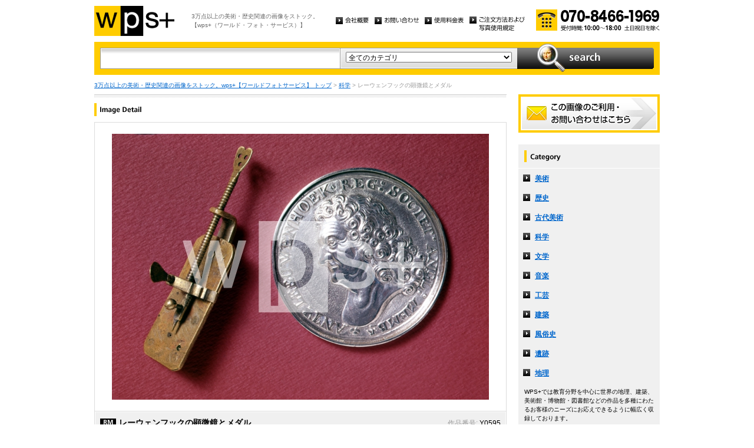

--- FILE ---
content_type: text/html
request_url: http://wpsfoto.sakura.ne.jp/items/Y0595
body_size: 11018
content:
<!DOCTYPE html PUBLIC "-//W3C//DTD XHTML 1.0 Transitional//EN" "http://www.w3.org/TR/xhtml1/DTD/xhtml1-transitional.dtd">
<html xmlns="http://www.w3.org/1999/xhtml" xml:lang="ja" lang="ja">
<head>
<meta http-equiv="Content-Type" content="text/html; charset=UTF-8" />
<title>レーウェンフックの顕微鏡とメダル - 科学 | wps+（ワールド・フォト・サービス）</title>
<meta name="description" content="" />
<meta name="keywords" content="" />
<meta http-equiv="Content-Style-Type" content="text/css" />
<meta http-equiv="Content-Script-Type" content="text/javascript" />
<link type="text/css" rel="stylesheet" href="/common/css/import.css" media="all" />
<script type="text/javascript" src="/common/js/jquery.js"></script>
<script type="text/javascript" src="/common/js/common.js"></script>
<script type="text/javascript" src="/common/js/jquery.biggerlink.js"></script>
<script type="text/javascript">
$(function(){
	$('.item_thumb').biggerlink();
});
</script>
<script type="text/javascript">

  var _gaq = _gaq || [];
  _gaq.push(['_setAccount', 'UA-11212125-4']);
  _gaq.push(['_trackPageview']);

  (function() {
    var ga = document.createElement('script'); ga.type = 'text/javascript'; ga.async = true;
    ga.src = ('https:' == document.location.protocol ? 'https://ssl' : 'http://www') + '.google-analytics.com/ga.js';
    var s = document.getElementsByTagName('script')[0]; s.parentNode.insertBefore(ga, s);
  })();

</script>
</head>
<body>
<div id="structure">
	<div id="header">
		<p><a href="/"><img src="/common/image/header_logo.gif" alt="wps+（ワールド・フォト・サービス）" width="136" height="51" /></a></p>
		<p id="header_text">3万点以上の美術・歴史関連の画像をストック。<br />
			【wps+（ワールド・フォト・サービス）】</p>
		<ul class="unav">
			<li><a href="/overview/"><img src="/common/image/unav_overview_off.gif" alt="会社概要" width="56" height="12" /></a></li>
			<li><a href="/inquiry/"><img src="/common/image/unav_contact_off.gif" alt="お問い合わせ" width="75" height="12" /></a></li>
			<li><a href="/price/"><img src="/common/image/unav_price_off.gif" alt="使用料金表" width="66" height="12" /></a></li>
			<li><a href="/provision/"><img src="/common/image/unav_rule_off.gif" alt="写真貸出規定" /></a></li>
		</ul>
		<p id="header_contact">
			<img src="/common/image/img_contact_20250601.png" alt="お電話でのお問い合わせ[受付時間; 10:00〜18:00 土日祝日を除く]" width="210" height="36" />
		</p>
	<!-- /header --></div>	<hr />
	<div id="contents">
		<div id="search">
			<form id="search_inner" action="/list.php" method="GET">
				<input type="text" id="input_search" name="kw" value="" />
				<div id="select_category">
					<select name="ct">
						<option value="">全てのカテゴリ</option>
						<option value="美術" >美術</option>
						<option value="歴史" >歴史</option>
						<option value="古代美術" >古代美術</option>
						<option value="科学" >科学</option>
						<option value="文学" >文学</option>
						<option value="音楽" >音楽</option>
						<option value="工芸" >工芸</option>
						<option value="建築" >建築</option>
						<option value="風俗史" >風俗史</option>
						<option value="遺跡" >遺跡</option>
						<option value="地理" >地理</option>
					</select>
				</div>
				<input type="image" id="btn_search" src="/common/image/btn_search_off.jpg" alt="search" />
			</form>
		<!-- /search --></div>		<p id="topic_path"><a href="/">3万点以上の美術・歴史関連の画像をストック。wps+【ワールドフォトサービス】 トップ</a> &gt; <a href="/list.php?ct=%E7%A7%91%E5%AD%A6">科学</a> &gt; レーウェンフックの顕微鏡とメダル</p>
		<div id="main">
			<div class="dot_section_1 nmt">
				<h1 class="headline"><img src="image/h1_detail.gif" alt="Image Detail" width="70" height="12" /></h1>
			</div>
			<div id="detail">
				<table id="detail_img">
				<tr>
					<td>
	<img src="/items/images/y0595.jpg" alt="｜レーウェンフックの顕微鏡とメダル" />
					</td>
				</tr>
				</table>
				<div id="detail_text">
					<ul>
						<li id="text_title" class="icon_rm">レーウェンフックの顕微鏡とメダル</li>
						<li id="text_number"><span class="label">作品番号:</span> Y0595</li>
					</ul>
				</div>
				<p id="detail_tag"><span class="label">カテゴリ: </span><a href="/list.php?ct=%E7%A7%91%E5%AD%A6">科学</a>　<span class="label">タグ: </span>
<a href="/list.php?kw=%E7%A7%91%E5%AD%A6">科学</a> 
<a href="/list.php?kw=%E3%82%A2%E3%83%B3%E3%83%88%E3%83%8B%E3%83%BB%E3%83%95%E3%82%A1%E3%83%B3%E3%83%BB%E3%83%AC%E3%83%BC%E3%82%A6%E3%82%A7%E3%83%B3%E3%83%95%E3%83%83%E3%82%AF">アントニ・ファン・レーウェンフック</a> 
<a href="/list.php?kw=%E3%82%AA%E3%83%A9%E3%83%B3%E3%83%80">オランダ</a> 
<a href="/list.php?kw=%E9%A1%95%E5%BE%AE%E9%8F%A1">顕微鏡</a> 
<a href="/list.php?kw=%E7%94%9F%E7%89%A9%E5%AD%A6%E8%80%85">生物学者</a> 
<a href="/list.php?kw=%E3%83%A1%E3%83%80%E3%83%AB">メダル</a> 
<a href="/list.php?kw=%E5%9B%BD%E7%AB%8B%E8%87%AA%E7%84%B6%E7%A7%91%E5%AD%A6%E5%8F%B2%E5%8D%9A%E7%89%A9%E9%A4%A8%EF%BC%88%E3%83%A9%E3%82%A4%E3%83%87%E3%83%B3%EF%BC%89">国立自然科学史博物館（ライデン）</a> 
<a href="/list.php?kw=%E5%BE%AE%E7%94%9F%E7%89%A9">微生物</a> 
</p>
<p id="detail_caption" style="color:#666;">


科学機械・復元模型｜ライデン：国立自然科学史博物館
<br /><br />
備考｜LEEUWENHOEK Antonie Philips van｜レーウェンフック｜1632-1723｜オランダの商人、生物学者。「微生物学の父」と呼ばれる。</p>

			</div>


			<div id="related" class="item_list dot_section_2">
				<h2 class="headline">「科学」カテゴリの他の画像</h2>
				<div class="item_column">
					<table>
						<tr><td class="item_thumb">
	<a href="/items/Y0612"><img src="/items/thums/y0612.jpg" alt="｜三脚台式コヒーラーを装備したモールス型受信機"  /></a>
						</td></tr>
					</table>
					<p class="item_title icon_rm"><a href="/items/Y0612"><!---->Y0612｜三脚台式コヒーラーを装備したモールス型受信機</a></p>
				</div>

				<div class="item_column">
					<table>
						<tr><td class="item_thumb">
	<a href="/items/Y0805"><img src="/items/thums/y0805.jpg" alt="｜ジュール＝アンリ・ポアンカレ"  /></a>
						</td></tr>
					</table>
					<p class="item_title icon_rm"><a href="/items/Y0805"><!---->Y0805｜ジュール＝アンリ・ポアンカレ</a></p>
				</div>

				<div class="item_column">
					<table>
						<tr><td class="item_thumb">
	<a href="/items/Y1565"><img src="/items/thums/y1565.jpg" alt="｜マックス・フォン・ペッテンコーファー"  /></a>
						</td></tr>
					</table>
					<p class="item_title icon_rm"><a href="/items/Y1565"><!---->Y1565｜マックス・フォン・ペッテンコーファー</a></p>
				</div>

				<div class="item_column turn">
					<table>
						<tr><td class="item_thumb">
	<a href="/items/Y0744"><img src="/items/thums/y0744.jpg" alt="｜ウィラード・ギブズ"  /></a>
						</td></tr>
					</table>
					<p class="item_title icon_rm"><a href="/items/Y0744"><!---->Y0744｜ウィラード・ギブズ</a></p>
				</div>

			</div>


			<div id="contact" class="dot_section_2">
				<p>※ この画像はライツマネージドです。利用料金・利用規約に関しては、こちらまでお問い合わせください。</p>

				<div>
					<img src="/common/image/img_contact_20250601.png" alt="お電話でのお問い合わせ[受付時間; 10:00〜18:00 土日祝日を除く]" width="210" height="36" />
				</div>
			</div>
		<!-- /main --></div>
		<div id="sub">
			<p id="sub_contact"><a href="/inquiry/"><img src="/common/image/sub_contact_off.gif" alt="この画像のご利用・お問い合わせはこちら" width="240" height="65" /></a></p>
			<dl id="cnav">
				<dt><img src="/common/image/title_category.gif" alt="Category" width="240" height="41" /></dt>
				<dd><a href="/list.php?ct=%E7%BE%8E%E8%A1%93">美術</a></dd>
					<dd><a href="/list.php?ct=%E6%AD%B4%E5%8F%B2">歴史</a></dd>
					<dd><a href="/list.php?ct=%E5%8F%A4%E4%BB%A3%E7%BE%8E%E8%A1%93">古代美術</a></dd>
					<dd><a href="/list.php?ct=%E7%A7%91%E5%AD%A6">科学</a></dd>
					<dd><a href="/list.php?ct=%E6%96%87%E5%AD%A6">文学</a></dd>
					<dd><a href="/list.php?ct=%E9%9F%B3%E6%A5%BD">音楽</a></dd>
					<dd><a href="/list.php?ct=%E5%B7%A5%E8%8A%B8">工芸</a></dd>
					<dd><a href="/list.php?ct=%E5%BB%BA%E7%AF%89">建築</a></dd>
					<dd><a href="/list.php?ct=%E9%A2%A8%E4%BF%97%E5%8F%B2">風俗史</a></dd>
					<dd><a href="/list.php?ct=%E9%81%BA%E8%B7%A1">遺跡</a></dd>
					<dd><a href="/list.php?ct=%E5%9C%B0%E7%90%86">地理</a></dd>
	
				<dd class="text">WPS+では教育分野を中心に世界の地理、建築、美術館・博物館・図書館などの作品を多種にわたるお客様のニーズにお応えできるように幅広く収録しております。</dd>
			</dl>
			<ul class="bnr">
				<li><img src="/common/image/bnr_photo_library.gif" alt="捜しものがきっと見つかる、美術と歴史のプレミアム・フォトライブラリー" width="240" height="280" /></li>
			</ul>
		<!-- /sub --></div>
	<!-- /contents --></div>
	<hr />
	<div id="footer">
		<p id="footer_logo"><a href="/"><img src="/common/image/footer_logo.gif" alt="wps+（ワールド・フォト・サービス）" width="89" height="33" /></a></p>
		<ul class="unav">
			<li><a href="/overview/"><img src="/common/image/unav_overview_off.gif" alt="会社概要" width="56" height="12" /></a></li>
			<li><a href="/inquiry/"><img src="/common/image/unav_contact_off.gif" alt="お問い合わせ" width="75" height="12" /></a></li>
			<li><a href="/price/"><img src="/common/image/unav_price_off.gif" alt="使用料金表" width="66" height="12" /></a></li>
			<li><a href="/provision/"><img src="/common/image/unav_footer_rule_off.gif" alt="写真貸出規定" /></a></li>
		</ul>
		<p id="footer_contact">
			<img src="/common/image/img_contact_20250601.png" alt="お電話でのお問い合わせ[受付時間; 10:00〜18:00 土日祝日を除く]" width="210" height="36" />
		</p>
		<p id="copyright"><img src="/common/image/copyright.gif" alt="Copyright 2013 World Photo Service (WPS). All rights reserved." width="295" height="10" /></p>
		<p id="page_top"><a href="#structure"><img src="/common/image/link_page_top_off.gif" alt="ページの先頭へ" width="85" height="11" /></a></p>
	<!-- /footer --></div>
<!-- /structure --></div>
</body>
</html>

--- FILE ---
content_type: text/css
request_url: http://wpsfoto.sakura.ne.jp/common/css/common.css
body_size: 4519
content:
@charset "UTF-8";

/* Default Style Reset
------------------------------------------------------------ */
body, div, dl, dt, dd, ul, ol, li, h1, h2, h3, h4, h5, h6, pre, code, form, fieldset, legend, input, textarea, p, blockquote, th, td {
	margin: 0;
	padding: 0;
}

table {
	border-collapse: collapse;
	border-spacing: 0;
}

fieldset, img {
	border: 0;
}

img {
	vertical-align: baseline;
}

address, caption, cite, code, dfn, em, strong, th, var {
	font-style: normal;
	font-weight: normal;
}

li {
	list-style: none;
}

caption, th {
	text-align: left;
}

h1, h2, h3, h4, h5, h6 {
	font-size: 100%;
	font-weight: normal;
}

q:before, q:after {
	content: '';
}

abbr, acronym {
	border: 0;
	font-variant: normal;
}

sup {
	vertical-align: text-top;
}

sub {
	vertical-align: text-bottom;
}

input, textarea, select {
	font-family: inherit;
	font-size: inherit;
	font-weight: inherit;
}

input, textarea, select {
	*font-size: 100%;
}

legend {
	color: #000000;
}

del, ins {
	text-decoration: none;
}

table {
	font-size: inherit;
	font: 100%;
}


/* Common Elements
------------------------------------------------------------ */
html {
	height: 100%;
	font: 12px 'ヒラギノ角ゴ Pro W3','Hiragino Kaku Gothic Pro','ＭＳ Ｐゴシック',sans-serif;
	*font-size: 12px;
	*font: 12px;
}

body {
	color: #000;
	line-height: 1.5;
	text-align: center;
}

* html img {
	behavior: expression(
		this.style.filter = this.src.match(/\.png$/) ? "progid:DXImageTransform.Microsoft.AlphaImageLoader(src='" + this.src + "')" : this.style.filter,
		this.src = this.src.match(/\.png$/) ? this.src.slice(0, this.src.lastIndexOf("/")+1) + "ie6png.gif" : this.src,
		this.style.behavior = "none"
	);
}

hr {
	display: none;
}


/* Structure
------------------------------------------------------------ */
#structure {
	width: 960px;
	margin: 0 auto;
	padding: 10px 0 0;
	text-align: left;
}

/* unav */
.unav li {
	padding: 0 0 0 10px;
	float: left;
}


/* Contents
------------------------------------------------------------ */
#contents {
	padding: 0 0 40px;
}

/* kv */
#contents #kv {
	margin: 0 0 10px;
}

#contents #kv #kv_slide {
	width: 720px;
	float: left;
}

#contents #kv #kv_bnr {
	width: 240px;
	float: right;
}

/* search */
#contents #search {
	margin: 0 0 10px;
	padding: 10px 0 10px 10px;
	background-color: #ffcc00;
}

#contents #search #search_inner {
	position: relative;
}

#contents #search #search_inner #input_search {
	width: 388px;
	height: 16px;
	*margin: -1px 0 0;
	padding: 10px;
	*padding: 13px 10px 7px;
	line-height: 1.0;
	color: #999;
	font-weight: bold;
	border: none;
	background: url(/common/image/bg_input_search.gif) left top no-repeat;
}

#contents #search #search_inner #select_category {
	width: 303px;
	height: 36px;
	position: absolute;
	top: 0;
	left: 407px;
	background: url(/common/image/bg_select_category.jpg) left top no-repeat;
}

#contents #search #search_inner #select_category select {
	width: 282px;
	*margin: 8px 10px;
	margin: 7px 10px;
}

#contents #search #search_inner #btn_search {
	position: absolute;
	top: -7px;
	right: 10px;
}

/* topic_path */
#contents #topic_path {
	margin: 0 0 8px;
	color: #999;
	font-size: 84%;
}

#contents #topic_path a {
	color: #0066cc;
	text-decoration: underline;
}

#contents #topic_path a:hover {
	color: #3399ff;
	text-decoration: none;
}

/* link style */
#contents a:link {
	color: #0066cc;
	text-decoration: underline;
}

#contents a:hover {
	color: #3399ff;
	text-decoration: none;
}

#contents a:visited {
	color: #999;
}


/* Text Size
------------------------------------------------------------ */
.txt10 { font-size:  84%; } /* 10px */
.txt12 { font-size: 100%; } /* 12px */
.txt14 { font-size: 117%; } /* 14px */
.txt16 { font-size: 134%; } /* 16px */
.txt18 { font-size: 150%; } /* 18px */
.txt20 { font-size: 167%; } /* 20px */


/* Float Clear
------------------------------------------------------------ */
.unav:after,
#contents #kv:after,
#contents:after {
	content: ".";
	display: block;
	clear: both;
	height: 0;
	visibility: hidden;
	font-size: 0.1em;
	line-height: 0; 
}

.unav,
#contents #kv,
#contents {
	min-height: 1px;
}

* html .unav,
* html #contents #kv,
* html #contents {
	height: 1px;
	/*\*//*/
	height: auto;
	overflow: hidden;
	/**/
}

--- FILE ---
content_type: text/css
request_url: http://wpsfoto.sakura.ne.jp/common/css/header.css
body_size: 414
content:
@charset "UTF-8";

/* Header
------------------------------------------------------------ */
#header {
	margin: 0 0 10px;
	position: relative;
}

#header #header_text {
	color: #666;
	font-size: 84%;
	position: absolute;
	top: 1.0em;
	left: 165px;
}

#header .unav {
	position: absolute;
	top: 18px;
	left: 400px;
}

#header #header_contact {
	position: absolute;
	top: 6px;
	right: 0;
}

--- FILE ---
content_type: text/css
request_url: http://wpsfoto.sakura.ne.jp/common/css/main.css
body_size: 8711
content:
@charset "UTF-8";

/* Main
------------------------------------------------------------ */
#main {
	width: 700px;
	float: left;
}

#main h1,
#main h2,
#main h3 {
	font-weight: bold;
}

#main h3.icon_list {
	margin: 20px 0 0;
	padding-left: 15px;
	padding-top: 9px;
	background: url(/common/image/icon_list.gif) left 12px no-repeat;
}

#main p.icon_list {
	padding-left: 15px;
	padding-top: 9px;
	background: url(/common/image/icon_list.gif) left 12px no-repeat;
}

#main h3.icon_list.first {
	margin: 10px 0 0;
}

#main .headline {
	padding: 6px 0 4px 6px;
	border-left: 4px solid #ffcc00;
}

/* section */
#main .section {
	position: relative;
}

#main .section p,
#main .section li {
	padding: 10px 0 0;
}

#main .unit {
	margin: 30px 0 0;
}

#main .dot_section_1 {
	margin: 20px 0 0;
	padding: 15px 0 0;
	background: url(/common/image/bg_dot_section_1.gif) left top repeat-x;
}

#main .dot_section_2 {
	margin: 20px 0 0;
	padding: 15px 0 0;
	background: url(/common/image/bg_dot_section_2.gif) left top repeat-x;
}

#main .line_dot {
	margin: 10px 0 0;
	padding: 10px 0 0;
	background: url(/common/image/brd_dot.gif) left top repeat-x;
}

#main .line_dot_2 {
	margin: 20px 0 0;
	padding: 10px 0 0;
	background: url(/common/image/brd_dot.gif) left top repeat-x;
}

#main .section_yellow {
	margin: 20px 0 0;
	padding: 9px;
	border: 1px solid #ffdc51;
	background-color: #fffae2;
	position: relative;
}

#main .section_yellow h2 {
	padding: 0 0 9px;
	background: url(/common/image/brd_dot.gif) left bottom repeat-x;
}

#main .bold {
	font-weight: bold;
}

#main .caption {
	color: #666;
	font-size: 84%;
}

#main .caption2 {
	font-size: 84%;
	text-align: right;
}

/* pickup */
#main #pickup h2 {
	margin-bottom: -15px;
}

/* news */
#main #news table {
	width: 100%;
}

#main #news table tr {
	background: url(/common/image/brd_dot.gif) left bottom repeat-x;
}

#main #news table th {
	padding: 10px 0 8px;
	color: #999;
	font-weight: bold;
}

#main #news table td {
	padding: 10px 0 8px;
}

/* paging */
#main .paging {
	color: #999;
	text-align: right;
}

#main .top {
	margin: 10px 0 -10px;
}

#main .bottom {
	margin: 20px 0;
}

#main .paging a {
	color: #0066cc !important;
}
#main .paging a:hover {
	color: #3399ff;
}

#main .paging a.page {
	margin-left: 2px;
	padding: 4px 6px 3px;
	border: 1px solid #ccc;
	text-decoration: none;
}

#main .paging a.page:hover {
	background-color: #f0f0f0;
}

#main .paging span.current {
	margin-left: 2px;
	padding: 4px 6px 3px;
	color: #000;
	font-weight: bold;
	border: 1px solid #ffcc00;
	background-color: #ffcc00;
}

/* item_list */
#main .item_list {
	margin: 20px 0 0;
}

#main .item_list .item_column {
	width: 166px;
	margin: 0 12px 0 0;
	float: left;
}

#main .item_list .turn {
	margin: 0 !important;
}

#main .item_list .item_column table {
	width: 166px;
}

#main .item_list .item_column table td.item_thumb {
	width: 166px;
	height: 166px;
	text-align: center;
	vertical-align: middle;
	border: 1px solid #dcdcdc;
}

#main .bl-hover {
	background-color: #f0f0f0;
}

#main .item_list .item_column .item_title {
	margin: 3px 0 0;
	*margin: 1px 0 0;
	font-size: 84%;
}

#main .item_list .item_column .item_title a {
	padding: 0 0 0 30px;
	display: block;
}

#main .item_list .item_column .icon_rm a {
	background: url(/common/image/icon_rm.gif) left top no-repeat;
	*background-position: 0 3px;
}

#main .item_list .item_column .icon_rf a {
	background: url(/common/image/icon_rf.gif) left top no-repeat;
	*background-position: 0 3px;
}

/* detail */
#main #detail {
	margin: 10px 0 0;
}

#main #detail #detail_img {
	width: 700px;
}

#main #detail #detail_img td {
	width: 700px;
	padding: 19px;
	text-align: center;
	vertical-align: middle;
	border: 1px solid #dcdcdc;
}

#main #detail #detail_text {
	margin: -1px 0 0;
	background: url(/items/image/bg_detail_text_bottom.gif) left bottom no-repeat;
}

#main #detail #detail_text ul {
	padding: 10px 10px 9px;
	background: url(/items/image/bg_detail_text_top.gif) left top no-repeat;
}

#main #detail #detail_text ul li#text_title {
	width: 488px;
	padding: 0 0 0 32px;
	float: left;
	font-size: 117%;
	font-weight: bold;
}

#main #detail_text ul li.icon_rm {
	background: url(/common/image/icon_rm.gif) left 3px no-repeat;
}

#main #detail_text ul li.icon_rf {
	background: url(/common/image/icon_rf.gif) left 3px no-repeat;
}

#main #detail #detail_text ul li#text_number {
	width: 150px;
	padding: 2px 0 0;
	float: right;
	text-align: right;
}

#main #detail span.label {
	color: #999;
}

#main #detail p {
	margin: 10px 0 0;
}

#main #detail #detail_caption {
	padding: 10px 0 0;
	background: url(/common/image/brd_dot.gif) left top repeat-x;
}

/* related */
#main #related h2 {
	margin: 0 0 10px;
}

/* bottom_contact */
#main #bottom_contact h2,
#main #bottom_contact p {
	width: 450px;
}

#main #bottom_contact #aside_bottom_contact {
	position: absolute;
	top: 3px;
	right: 0;
}

#main #bottom_contact #aside_bottom_contact li {
	padding: 6px 8px 0 0;
	text-align: center;
}

/* contact */
#main #contact p {
	margin: 0 0 10px;
	color: #999;
	font-weight: bold;
}

/* margin */
#main .nmt {
	margin-top: 0 !important;
}

.mt5 {
	margin-top: 5px;
}

.mt10 {
	margin-top: 10px;
}

/* float */
#main .f_l {
	float: left;
}

#main .f_r {
	float: right;
	text-align: right;
}

#main .w480 {
	width: 480px;
}

#main .w470 {
	width: 470px;
}

#main .w210 {
	width: 210px;
}

#main .w200 {
	width: 200px;
}

/*----- table -----*/
#main table {
	margin: 10px 0 0;
}

/* table: stripe */
#main table.stripe {
	width: 100%;
}

#main table.stripe th {
	width: 25%;
	padding: 10px 10px 9px;
	font-weight: bold;
	background-color: #ffefab;
	vertical-align: top;
}

#main table.stripe tr.even th {
	background-color: #fff7d5;
}

#main table.stripe td {
	width: 75%;
	padding: 10px 10px 9px;
	background-color: #f5f5f5;
	vertical-align: top;
}

#main table.stripe tr.even td {
	background-color: #fff;
}

/* table: parallel */
#main table.parallel {
	width: 100%;
	margin-top: 10px;
}

#main table.parallel th {
	padding: 10px 10px 8px;
	font-weight: bold;
	text-align: center;
	background-color: #fff7d5;
}

#main table.parallel th.t_l {
	width: 180px;
	text-align: left;
}

#main table.parallel tr.first th {
	background-color: #ffefab;
}

#main table.parallel tr.even th {
	background-color: #ffefab;
}

#main table.parallel td {
	padding: 10px 10px 8px;
	text-align: center;
	background-color: #fff;
}

#main table.parallel tr.even td {
	background-color: #f5f5f5;
}

/* table: simple */
#main table.simple {
	margin: 10px 0 9px;
	width: 100%;
	background: url(/common/image/brd_dot.gif) left bottom repeat-x;
}

#main table.simple tr {
	background: url(/common/image/brd_dot.gif) left top repeat-x;
}

#main table.simple th {
	padding: 10px 0 9px;
	font-weight: bold;
	vertical-align: top;
}

#main table.simple td {
	padding: 10px 0 9px;
	vertical-align: top;
}

/* list */
#main ul.icon_list li {
	padding-left: 15px;
	background: url(/common/image/icon_list.gif) left 12px no-repeat;
}

#main ul.disc_list {
	margin: 0 0 0 1.4em;
}
#main ul.disc_list li {
	padding: 5px 0 0;
	list-style: outside disc;
}

#main .num_list {
	margin: 20px 0 30px;
}

#main .num_list dt {
	padding: 0 0 12px;
}

#main .num_list dd {
	padding: 0 0 50px;
	background: url(/provision/image/bg_num_list.gif) left bottom no-repeat;
}

#main .num_list dd.last {
	padding: 0 0 20px;
	background: none;
	border-bottom: 1px solid #ccc;
}

#main .section_yellow .decimal_list {
	margin-top: 0;
}

#main .decimal_list li {
	margin-left: 2.4em;
	list-style: outside decimal;
}


/* link */
.link {
	padding: 0 0 0 8px;
	background: url(/common/image/icon_arrow.gif) left 3px no-repeat;
}


/* Float Clear
------------------------------------------------------------ */
#main .item_list:after,
#main #detail #detail_text ul:after,
#main .line_dot:after {
	content: ".";
	display: block;
	clear: both;
	height: 0;
	visibility: hidden;
	font-size: 0.1em;
	line-height: 0; 
}

#main .item_list,
#main #detail #detail_text ul,
#main .line_dot {
	min-height: 1px;
}

* html #main .item_list,
* html #main #detail #detail_text ul,
* html #main .line_dot {
	height: 1px;
	/*\*//*/
	height: auto;
	overflow: hidden;
	/**/
}